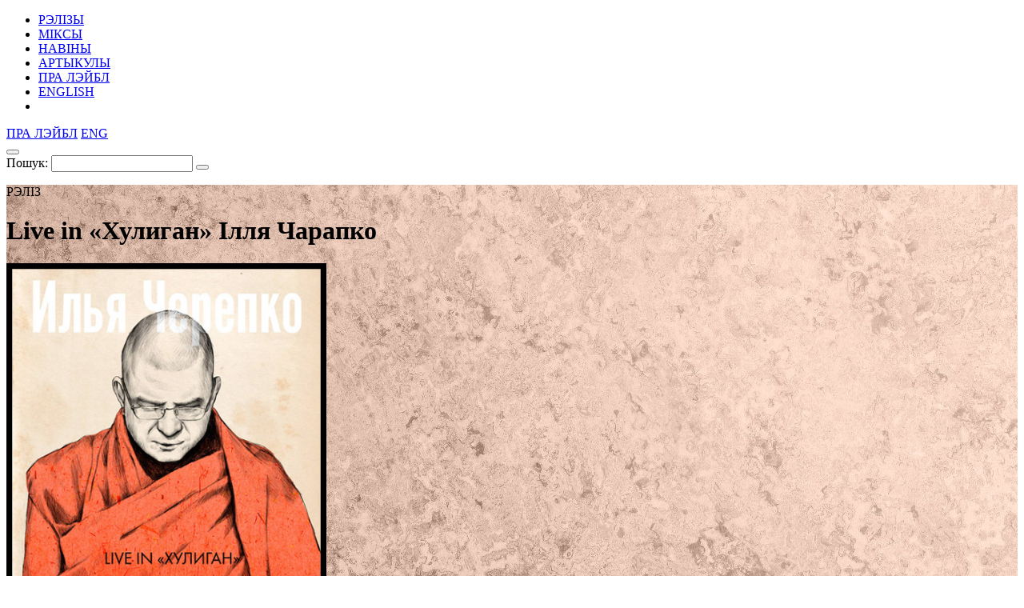

--- FILE ---
content_type: text/html; charset=UTF-8
request_url: https://34mag.net/piarshak/releases/charapko-live
body_size: 10681
content:
<!DOCTYPE html>
<html lang="be">
<head>
    <meta charset="utf-8">
    <meta name="viewport" content="width=device-width, initial-scale=1">

    
<!-- Global site tag (gtag.js) - Google Analytics -->
<script async src="https://www.googletagmanager.com/gtag/js?id=UA-9908305-1"></script>
<script>
    window.dataLayer = window.dataLayer || [];
    function gtag(){dataLayer.push(arguments);}
    gtag('js', new Date());

    gtag('config', 'UA-9908305-1');
</script>

    <script>
        window._io_config = window._io_config || {};
        window._io_config['0.2.0'] = window._io_config['0.2.0'] || [];
        window._io_config['0.2.0'].push({'page_url':'https\x3A\x2F\x2F34mag.net\x2Fpiarshak\x2Freleases\x2Fcharapko\x2Dlive','page_title':'Live\x20in\x20\u00AB\u0425\u0443\u043B\u0438\u0433\u0430\u043D\u00BB','page_type':'article','page_language':'be'});

        (function(d, s, id){
            var js, fjs = d.getElementsByTagName(s)[0];
            if (d.getElementById(id)) {return;}
            js = d.createElement(s); js.id = id; js.async = true;
            js.src = 'https://cdn.onthe.io/io.js/8f9DcFpmmLH5';
            fjs.parentNode.insertBefore(js, fjs);
        }(document, 'script', 'io-cdnjs'));
    </script>

    <meta name="description" content="Пампуй і слухай акустычны сольнік лідара гуртоў «Петля Пристрастия» і «Кассиопея» Іллі Чарапко" />
<meta name="keywords" content="Чарапко-live, Ілля Чарапко, Петля Пристрастия, Кассиопея, 34mag, Хуліган, Пахмельная вечарынка" />
<link rel="icon" type="image/vnd.microsoft.icon" href="/piarshak/favicon.ico" />
<link rel="stylesheet" type="text/css" href="https://fonts.googleapis.com/css?family=PT+Serif:400,400i,700,700i|Roboto+Condensed:400,400i,700,700i&amp;subset=cyrillic" />
<link rel="stylesheet" type="text/css" href="/piarshak/themes/piarshak/css/fonts.css?v=1676303058" />
<link rel="stylesheet" type="text/css" href="/piarshak/themes/piarshak/css/vendor.css?v=1676303058" />
<link rel="stylesheet" type="text/css" href="/piarshak/themes/piarshak/css/main.css?v=1676303058" />
<style type="text/css">
/*<![CDATA[*/
main{background-color: #fee6d8 !important}.post-body,.simple-title{background:none}
/*]]>*/
</style>
<title>Чарапко-live – пампуй акустычны сольнік Іллі Чарапко ад 34mag</title>

    <meta name="twitter:card" content="summary_large_image">
    <meta name="twitter:site" content="@34magnet">
    <meta name="twitter:title" content="Чарапко-live – пампуй акустычны сольнік Іллі Чарапко ад 34mag">
    <meta name="twitter:description" content="Пампуй і слухай акустычны сольнік лідара гуртоў «Петля Пристрастия» і «Кассиопея» Іллі Чарапко">
    <meta name="twitter:image" content="https://34mag.net/piarshak/media/posts/5904aab523efa-charapko.jpg">
    <meta property="og:image" content="https://34mag.net/piarshak/media/posts/5904aab523efa-charapko.jpg">
    <meta property="og:title" content="Чарапко-live – пампуй акустычны сольнік Іллі Чарапко ад 34mag">
    <meta property="og:url" content="https://34mag.net/piarshak/releases/charapko-live">
    <meta property="og:description" content="Пампуй і слухай акустычны сольнік лідара гуртоў «Петля Пристрастия» і «Кассиопея» Іллі Чарапко">

    <script src="https://yastatic.net/pcode/adfox/loader.js" crossorigin="anonymous"></script>

</head>
<body class="inner-page content-bg">

<div id="wrapper">
    <div class="top-wide-b"><!--AdFox START-->
<!--dsail-Minsk-->
<!--Площадка: EAV - 34travel.me - 100%х250 / EAV - 34travel.me - 100%х250 / EAV - 34travel.me - 100%х250-->
<!--Категория: <не задана>-->
<!--Тип баннера: Перетяжка 100%-->
<div id="adfox_158089575623211496"></div>
<script>
    window.Ya.adfoxCode.create({
        ownerId: 239538,
        containerId: 'adfox_158089575623211496',
        params: {
            p1: 'ciuuy',
            p2: 'y'

        }
    });
</script>
</div>    <header>
        <div class="container">
            <div id="menu-toggle-wrapper">
                <div id="menu-toggle-top"></div>
                <div id="menu-toggle"></div>
                <div id="menu-toggle-bottom"></div>
            </div>

            <a href="/piarshak/" class="logo"></a>

            <nav>
    <ul id="yw3">
<li class="active"><a href="/piarshak/releases">РЭЛІЗЫ</a></li>
<li><a href="/piarshak/mixes">МІКСЫ</a></li>
<li><a href="/piarshak/news">НАВІНЫ</a></li>
<li><a href="/piarshak/articles">АРТЫКУЛЫ</a></li>
<li class="hide-desktop"><a href="/piarshak/page/about">ПРА ЛЭЙБЛ</a></li>
<li class="hide-desktop"><a href="/piarshak/releases/en">ENGLISH</a></li>
<li class="hide-desktop"><a class="link-mag" href="/"></a></li>
</ul></nav>

            <div class="right-control">
                <a href="/piarshak/page/about">ПРА ЛЭЙБЛ</a>                                                            <a href="/piarshak/releases/en">ENG</a>
                                    
                <div class="open-player"><a href="/piarshak/site/player" class="open-player-btn"></a></div>

                <div class="search">
                    <button type="button" class="open-search"></button>
                    <form action="/piarshak/search" method="get">
                        <label for="search_text">Пошук:</label>
                        <input type="text" name="text" id="search_text" value="" placeholder="" required>
                        <button type="submit"></button>
                        <span class="close"></span>
                    </form>
                </div>

                <a href="/" class="link-mag"></a>
            </div>
        </div>
    </header>

    <main>
    <div class="top-release" style="background-image: url('/piarshak/media/posts/5904a96310617-Untitled-2.jpg');">
    <div class="container">
        <div class="release-wrap">
            <div class="release-descr">
                <p class="label">РЭЛІЗ</p>
                <h1 data-title-be="Live in «Хулиган»" data-title-ru="" data-title-en="">
                    Live in «Хулиган»                    <span class="artist">Ілля Чарапко</span>
                </h1>
            </div>
                            <div class="album-cover">
                    <img src="/piarshak/media/posts/5904aab523efa-charapko.jpg" alt="" width="400" height="400">
                </div>
                    </div>
    </div>
</div>

    <div class="post-body" data-io-article-url="https://34mag.net/piarshak/releases/charapko-live">
        <div class="container">

                            <ul class="tabs__caption">
                    <li class="active" data-lang="be"><span>ЧЫТАЦЬ ПА-БЕЛАРУСКУ</span><span class="title-mob">BEL</span></li><li data-lang="en"><span>READ IN ENGLISH</span><span class="title-mob">ENG</span></li>                </ul>
                <div class="tabs__content active"><div class="full-width">
<p><strong>Апошні раз ён граў акустыку на публіцы 14 гадоў таму! На гэтых выходных перад нашай «<a href="https://34mag.net/post/hangover-party/" target="_blank">Пахмельнай вечарынкай</a>» у «<a href="https://34mag.net/post/novy-bar-na-kastrychnickajj/" target="_blank">Хулігане</a>» франтмэн гуртоў «<a href=" https://34mag.net/piarshak/post/fobos-dlya-dehmas/" target="_blank">Петля Пристрастия</a>» і «<a href="https://34mag.net/piarshak/post/kryvavy-albom/" target="_blank">Кассиопея</a>» Ілля Чарапко сыграў пранізлівы акустычны сэт. Спецыяльна для цябе мы зрабілі аўдыязапіс гэтай гістарычнай падзеі і выкладаем тут фанаграму цалкам. Нягледзячы на надвор'е, гэта быў вельмі цёплы вечар, з утульнай атмасферай, злёгку панкаўскім гукам і вельмі жывым трапным і нават усхваляваным выкананнем матэрыялу – вечар, калі мы канчаткова здабылі свайго ўласнага Высоцкага.</strong></p>
</div>

<p>&nbsp;</p>

<p><img alt="" class="full-width-img" height="60" src="/piarshak/content/editor_images/2014/cherepko_/charapco_pyarsh.png" width="940" /></p>

<div class="col-2 full-width row">
<div class="col">
<p><img alt="" height="440" src="/piarshak/content/editor_images/2014/cherepko_/cherepko_3.jpg" width="440" /></p>
</div>

<div class="col">
<p><iframe frameborder="no" height="440" scrolling="no" src="https://w.soundcloud.com/player/?url=https%3A//api.soundcloud.com/playlists/319206233&amp;color=ff5500&amp;auto_play=false&amp;hide_related=false&amp;show_comments=true&amp;show_user=true&amp;show_reposts=false" width="100%"></iframe></p>
</div>
</div>

<p>&nbsp;</p>

<p style="text-align:center"><span style="color:#7f8c8d"><em>Photo by Караліна Палякова, Cover by Hanna Kruk</em></span></p>
</div><div class="tabs__content"><div class="full-width">
<p><strong>The last time when he played acoustics in public was 14 years ago! This weekend the frontman of "Petlya Pristrastiya" i and "Cassiopeia" Illia Čarapko played shrill acoustic set at "Chulihan" (a famous trendy bar in Minsk). We made an audio recording of this historic event and spread the soundtrack here especially for you. Despite the weather, it was a very warm evening with a cozy atmosphere, a little of punk sound and a very lively and accurate performing – the evening when we finally found our own <a href="https://en.wikipedia.org/wiki/Vladimir_Vysotsky" target="_blank">Vysotsky</a>.</strong></p>
</div>

<p>&nbsp;</p>

<p><img alt="" class="full-width-img" height="60" src="/piarshak/content/editor_images/2017/pyarsh_eng/cherepko_eng.png" width="940" /></p>

<div class="col-2 full-width row">
<div class="col">
<p><img alt="" height="440" src="/piarshak/content/editor_images/2014/cherepko_/cherepko_3.jpg" width="440" /></p>
</div>

<div class="col">
<p><iframe frameborder="no" height="440" scrolling="no" src="https://w.soundcloud.com/player/?url=https%3A//api.soundcloud.com/playlists/319206233&amp;color=ff5500&amp;auto_play=false&amp;hide_related=false&amp;show_comments=true&amp;show_user=true&amp;show_reposts=false" width="100%"></iframe></p>
</div>
</div>

<p>&nbsp;</p>
</div>
            
    <a href="/piarshak/download/33" class="download">
        <span>DOWNLOAD <small>110 МБ</small></span>
    </a>

<div class="share-bottom">
    <div class="label">
        <p>ПАДЗЯЛІЦЦА:</p>
    </div>
    <div class="share-box">
        <div class="social-likes social-likes_notext" data-url="https://34mag.net/piarshak/releases/charapko-live" data-title="Live in «Хулиган»">
            <div class="facebook" title="Падзяліцца ссылкай у Фейсбуку"></div>
            <div class="twitter" title="Падзяліцца ссылкай у Твітніцы"></div>
            <div class="vkontakte" title="Падзяліцца ссылкай у ВКантакце"></div>
        </div>
    </div>
    <div class="meta">
        <p class="views">81329</p>
            </div>
</div>
        </div>
    </div>

    <div class="release-box">
    <div class="release-list">
        <div class="release">
    <a href="https://34mag.net/piarshak/releases/ipskazochnoebali">
                    <div class="img-wrap">
                <img src="/piarshak/media/posts/5904e0c2cf734-440ls-cover.jpg" alt="ИП#СКАЗОЧНОЕБАЛИ" width="400" height="400">
            </div>
                <div class="release-meta">
            <p>АЛЬБОМ <time datetime="2017-01-27T12:00:00+03:00">27.01.2017</time></p>
            <p class="views">90131</p>
        </div>
        <div class="release-descr">
            <h3><span>ИП#СКАЗОЧНОЕБАЛИ</span></h3>
            <p class="artist">Ландыш $ Сахара</p>
        </div>
    </a>
</div>
<div class="release">
    <a href="https://34mag.net/piarshak/releases/illa-falazynski-navobmacak">
                    <div class="img-wrap">
                <img src="/piarshak/media/posts/5d8a2d017cb49-440-illa.jpg" alt="«Navobmacak»" width="400" height="400">
            </div>
                <div class="release-meta">
            <p>Альбом <time datetime="2019-09-24T17:55:00+03:00">24.09.2019</time></p>
            <p class="views">65168</p>
        </div>
        <div class="release-descr">
            <h3><span>«Navobmacak»</span></h3>
            <p class="artist">Illa Falažynski </p>
        </div>
    </a>
</div>
<div class="release">
    <a href="https://34mag.net/piarshak/releases/daybreak">
                    <div class="img-wrap">
                <img src="/piarshak/media/posts/590986e9505ef-400cover.jpg" alt="Daybreak" width="400" height="400">
            </div>
                <div class="release-meta">
            <p>АЛЬБОМ <time datetime="2017-05-03T12:00:00+03:00">3.05.2017</time></p>
            <p class="views">88670</p>
        </div>
        <div class="release-descr">
            <h3><span>Daybreak</span></h3>
            <p class="artist">CherryVata</p>
        </div>
    </a>
</div>
<div class="release">
    <a href="https://34mag.net/piarshak/releases/michael-dailida-devochka-s-ottochennymi-konchikami">
                    <div class="img-wrap">
                <img src="/piarshak/media/posts/5e44f70c137cf-400dd.jpg" alt="«Девочка с отточенными кончиками»" width="400" height="400">
            </div>
                <div class="release-meta">
            <p>Альбом <time datetime="2020-02-13T12:05:00+03:00">13.02.2020</time></p>
            <p class="views">63856</p>
        </div>
        <div class="release-descr">
            <h3><span>«Девочка с отточенными кончиками»</span></h3>
            <p class="artist">Michael Dailida</p>
        </div>
    </a>
</div>
    </div>
</div>

    <div class="b-comment__wrap">
    <div class="b-comment">
        <h2>КАМЕНТАРЫ (24)</h2>
        <div class="b-comment__list" id="comments" data-rate-url="/piarshak/releases/rate">
            <div class="b-comment__simple">
    <div class="b-comment__sub b-comment__sub__0">
                    <div class="b-comment__avatar anonymous">
                <img class="avatar" alt="фобас" src="/piarshak/themes/piarshak/i/comments/comment_icon.png">
            </div>
        
        <div>
            <div class="b-comment__info">
                <strong>
                                            фобас                </strong> | 29.01.2014 11:43            </div>
            <div class="b-comment__text">
                <p>Не магу спампаваць. Пасьля 8 адсоткаў абрываецца</p>
            </div>
                        <div class="b-comment__rating" data-parent-id="781">
                <div class="b-comment__rating__block">
                    <a href="#" class="b-comment__rate plus "></a>
<span class="b-comment__rating__number">56</span>
<a href="#" class="b-comment__rate minus "></a>
<span class="b-comment__rating__number">49</span>
<span class="b-comment__rating__all">
                <span class="b-comment__rating__positive">+7</span>
    </span>                </div>
                <!--<a href="#comment" class="b-comment__reply">Адказаць</a>-->
            </div>
        </div>
    </div>
</div>
<div class="b-comment__simple">
    <div class="b-comment__sub b-comment__sub__1">
                    <div class="b-comment__avatar anonymous">
                <img class="avatar" alt="Лелик" src="/piarshak/themes/piarshak/i/comments/comment_icon.png">
            </div>
        
        <div>
            <div class="b-comment__info">
                <strong>
                                            Лелик                </strong> | 29.01.2014 12:09            </div>
            <div class="b-comment__text">
                <p>У меня все скачалось.</p>
            </div>
                        <div class="b-comment__rating" data-parent-id="783">
                <div class="b-comment__rating__block">
                    <a href="#" class="b-comment__rate plus "></a>
<span class="b-comment__rating__number">50</span>
<a href="#" class="b-comment__rate minus "></a>
<span class="b-comment__rating__number">46</span>
<span class="b-comment__rating__all">
                <span class="b-comment__rating__positive">+4</span>
    </span>                </div>
                <!--<a href="#comment" class="b-comment__reply">Адказаць</a>-->
            </div>
        </div>
    </div>
</div>
<div class="b-comment__simple">
    <div class="b-comment__sub b-comment__sub__0">
                    <div class="b-comment__avatar anonymous">
                <img class="avatar" alt="trickser" src="/piarshak/themes/piarshak/i/comments/comment_icon.png">
            </div>
        
        <div>
            <div class="b-comment__info">
                <strong>
                                            trickser                </strong> | 29.01.2014 11:58            </div>
            <div class="b-comment__text">
                <p>Дзякуй!</p>
            </div>
                        <div class="b-comment__rating" data-parent-id="782">
                <div class="b-comment__rating__block">
                    <a href="#" class="b-comment__rate plus "></a>
<span class="b-comment__rating__number">51</span>
<a href="#" class="b-comment__rate minus "></a>
<span class="b-comment__rating__number">61</span>
<span class="b-comment__rating__all">
                <span class="b-comment__rating__negative">-10</span>
    </span>                </div>
                <!--<a href="#comment" class="b-comment__reply">Адказаць</a>-->
            </div>
        </div>
    </div>
</div>
<div class="b-comment__simple">
    <div class="b-comment__sub b-comment__sub__0">
                    <div class="b-comment__avatar anonymous">
                <img class="avatar" alt="Оля" src="/piarshak/themes/piarshak/i/comments/comment_icon.png">
            </div>
        
        <div>
            <div class="b-comment__info">
                <strong>
                                            Оля                </strong> | 29.01.2014 12:19            </div>
            <div class="b-comment__text">
                <p>Не все попали - надо еще!</p>
            </div>
                        <div class="b-comment__rating" data-parent-id="784">
                <div class="b-comment__rating__block">
                    <a href="#" class="b-comment__rate plus "></a>
<span class="b-comment__rating__number">65</span>
<a href="#" class="b-comment__rate minus "></a>
<span class="b-comment__rating__number">53</span>
<span class="b-comment__rating__all">
                <span class="b-comment__rating__positive">+12</span>
    </span>                </div>
                <!--<a href="#comment" class="b-comment__reply">Адказаць</a>-->
            </div>
        </div>
    </div>
</div>
<div class="b-comment__simple">
    <div class="b-comment__sub b-comment__sub__0">
                    <div class="b-comment__avatar">
                <a href="https://www.facebook.com/buddhasense" target="_blank">
                    <img class="avatar" alt="Шива Бой" src="https://graph.facebook.com/100000995119527/picture?width=150&amp;height=150" style="width: 65px; height: 65px;">
                </a>
            </div>
        
        <div>
            <div class="b-comment__info">
                <strong>
                                            <a href="https://www.facebook.com/buddhasense" target="_blank">
                            Шива Бой                        </a>
                                    </strong> | 29.01.2014 12:44            </div>
            <div class="b-comment__text">
                <p>Жаль что не попал! Панк жив!</p>
            </div>
                        <div class="b-comment__rating" data-parent-id="785">
                <div class="b-comment__rating__block">
                    <a href="#" class="b-comment__rate plus "></a>
<span class="b-comment__rating__number">54</span>
<a href="#" class="b-comment__rate minus "></a>
<span class="b-comment__rating__number">59</span>
<span class="b-comment__rating__all">
                <span class="b-comment__rating__negative">-5</span>
    </span>                </div>
                <!--<a href="#comment" class="b-comment__reply">Адказаць</a>-->
            </div>
        </div>
    </div>
</div>
<div class="b-comment__simple">
    <div class="b-comment__sub b-comment__sub__0">
                    <div class="b-comment__avatar">
                <a href="https://vk.com/za0zed" target="_blank">
                    <img class="avatar" alt="Сяргей Кавалёў" src="https://pp.userapi.com/c618116/v618116066/176c/W8Wjg9FjM7o.jpg" style="width: 65px; height: 65px;">
                </a>
            </div>
        
        <div>
            <div class="b-comment__info">
                <strong>
                                            <a href="https://vk.com/za0zed" target="_blank">
                            Сяргей Кавалёў                        </a>
                                    </strong> | 29.01.2014 13:05            </div>
            <div class="b-comment__text">
                <p>гэта настолькі ахуенна, шо ў мяне няма словаў</p>
            </div>
                        <div class="b-comment__rating" data-parent-id="786">
                <div class="b-comment__rating__block">
                    <a href="#" class="b-comment__rate plus "></a>
<span class="b-comment__rating__number">54</span>
<a href="#" class="b-comment__rate minus "></a>
<span class="b-comment__rating__number">46</span>
<span class="b-comment__rating__all">
                <span class="b-comment__rating__positive">+8</span>
    </span>                </div>
                <!--<a href="#comment" class="b-comment__reply">Адказаць</a>-->
            </div>
        </div>
    </div>
</div>
<div class="b-comment__simple">
    <div class="b-comment__sub b-comment__sub__0">
                    <div class="b-comment__avatar anonymous">
                <img class="avatar" alt="Aiste" src="/piarshak/themes/piarshak/i/comments/comment_icon.png">
            </div>
        
        <div>
            <div class="b-comment__info">
                <strong>
                                            Aiste                </strong> | 29.01.2014 13:07            </div>
            <div class="b-comment__text">
                <p>Он прекрасен! День удался ))</p>
            </div>
                        <div class="b-comment__rating" data-parent-id="787">
                <div class="b-comment__rating__block">
                    <a href="#" class="b-comment__rate plus "></a>
<span class="b-comment__rating__number">54</span>
<a href="#" class="b-comment__rate minus "></a>
<span class="b-comment__rating__number">44</span>
<span class="b-comment__rating__all">
                <span class="b-comment__rating__positive">+10</span>
    </span>                </div>
                <!--<a href="#comment" class="b-comment__reply">Адказаць</a>-->
            </div>
        </div>
    </div>
</div>
<div class="b-comment__simple">
    <div class="b-comment__sub b-comment__sub__0">
                    <div class="b-comment__avatar">
                <a href="https://www.facebook.com/arsenikhachaturan" target="_blank">
                    <img class="avatar" alt="Arseni Khachaturan" src="https://graph.facebook.com/100003181684979/picture?width=150&amp;height=150" style="width: 65px; height: 65px;">
                </a>
            </div>
        
        <div>
            <div class="b-comment__info">
                <strong>
                                            <a href="https://www.facebook.com/arsenikhachaturan" target="_blank">
                            Arseni Khachaturan                        </a>
                                    </strong> | 29.01.2014 17:34            </div>
            <div class="b-comment__text">
                <p>34, вы лучшие!</p>
            </div>
                        <div class="b-comment__rating" data-parent-id="788">
                <div class="b-comment__rating__block">
                    <a href="#" class="b-comment__rate plus "></a>
<span class="b-comment__rating__number">52</span>
<a href="#" class="b-comment__rate minus "></a>
<span class="b-comment__rating__number">39</span>
<span class="b-comment__rating__all">
                <span class="b-comment__rating__positive">+13</span>
    </span>                </div>
                <!--<a href="#comment" class="b-comment__reply">Адказаць</a>-->
            </div>
        </div>
    </div>
</div>
<div class="b-comment__simple">
    <div class="b-comment__sub b-comment__sub__0">
                    <div class="b-comment__avatar">
                <a href="https://www.facebook.com/anatoly.makarevich" target="_blank">
                    <img class="avatar" alt="Anatoly Makarevich" src="https://graph.facebook.com/1307313114/picture?width=150&amp;height=150" style="width: 65px; height: 65px;">
                </a>
            </div>
        
        <div>
            <div class="b-comment__info">
                <strong>
                                            <a href="https://www.facebook.com/anatoly.makarevich" target="_blank">
                            Anatoly Makarevich                        </a>
                                    </strong> | 29.01.2014 17:58            </div>
            <div class="b-comment__text">
                <p>Чингачкук офигенен!</p>
            </div>
                        <div class="b-comment__rating" data-parent-id="789">
                <div class="b-comment__rating__block">
                    <a href="#" class="b-comment__rate plus "></a>
<span class="b-comment__rating__number">43</span>
<a href="#" class="b-comment__rate minus "></a>
<span class="b-comment__rating__number">46</span>
<span class="b-comment__rating__all">
                <span class="b-comment__rating__negative">-3</span>
    </span>                </div>
                <!--<a href="#comment" class="b-comment__reply">Адказаць</a>-->
            </div>
        </div>
    </div>
</div>
<div class="b-comment__simple">
    <div class="b-comment__sub b-comment__sub__0">
                    <div class="b-comment__avatar anonymous">
                <img class="avatar" alt="майя" src="/piarshak/themes/piarshak/i/comments/comment_icon.png">
            </div>
        
        <div>
            <div class="b-comment__info">
                <strong>
                                            майя                </strong> | 29.01.2014 21:12            </div>
            <div class="b-comment__text">
                <p>ааа, слушаем, и прям так здорово-здорово, как на старых демках, пробирает до костей. Илья, хотим больше тебя такого, ааа, рвущего на части, настоящего, не прикрытым &quot;качественным&quot;, причесанным звуком.</p>
            </div>
                        <div class="b-comment__rating" data-parent-id="790">
                <div class="b-comment__rating__block">
                    <a href="#" class="b-comment__rate plus "></a>
<span class="b-comment__rating__number">58</span>
<a href="#" class="b-comment__rate minus "></a>
<span class="b-comment__rating__number">51</span>
<span class="b-comment__rating__all">
                <span class="b-comment__rating__positive">+7</span>
    </span>                </div>
                <!--<a href="#comment" class="b-comment__reply">Адказаць</a>-->
            </div>
        </div>
    </div>
</div>
<div class="b-comment__simple">
    <div class="b-comment__sub b-comment__sub__0">
                    <div class="b-comment__avatar">
                <a href="https://www.facebook.com/TuiKiken" target="_blank">
                    <img class="avatar" alt="Валентин Шевко" src="https://graph.facebook.com/100000591483513/picture?width=150&amp;height=150" style="width: 65px; height: 65px;">
                </a>
            </div>
        
        <div>
            <div class="b-comment__info">
                <strong>
                                            <a href="https://www.facebook.com/TuiKiken" target="_blank">
                            Валентин Шевко                        </a>
                                    </strong> | 29.01.2014 21:38            </div>
            <div class="b-comment__text">
                <p>Как же?! Как же я умудрился это пропустить?..</p>
            </div>
                        <div class="b-comment__rating" data-parent-id="791">
                <div class="b-comment__rating__block">
                    <a href="#" class="b-comment__rate plus "></a>
<span class="b-comment__rating__number">60</span>
<a href="#" class="b-comment__rate minus "></a>
<span class="b-comment__rating__number">48</span>
<span class="b-comment__rating__all">
                <span class="b-comment__rating__positive">+12</span>
    </span>                </div>
                <!--<a href="#comment" class="b-comment__reply">Адказаць</a>-->
            </div>
        </div>
    </div>
</div>
<div class="b-comment__simple">
    <div class="b-comment__sub b-comment__sub__1">
                    <div class="b-comment__avatar anonymous">
                <img class="avatar" alt="зло" src="/piarshak/themes/piarshak/i/comments/comment_icon.png">
            </div>
        
        <div>
            <div class="b-comment__info">
                <strong>
                                            зло                </strong> | 30.01.2014 07:20            </div>
            <div class="b-comment__text">
                <p>Здесь вряд ли тебе ответят</p>
            </div>
                        <div class="b-comment__rating" data-parent-id="792">
                <div class="b-comment__rating__block">
                    <a href="#" class="b-comment__rate plus "></a>
<span class="b-comment__rating__number">56</span>
<a href="#" class="b-comment__rate minus "></a>
<span class="b-comment__rating__number">52</span>
<span class="b-comment__rating__all">
                <span class="b-comment__rating__positive">+4</span>
    </span>                </div>
                <!--<a href="#comment" class="b-comment__reply">Адказаць</a>-->
            </div>
        </div>
    </div>
</div>
<div class="b-comment__simple">
    <div class="b-comment__sub b-comment__sub__2">
                    <div class="b-comment__avatar">
                <a href="https://www.facebook.com/TuiKiken" target="_blank">
                    <img class="avatar" alt="Валентин Шевко" src="https://graph.facebook.com/100000591483513/picture?width=150&amp;height=150" style="width: 65px; height: 65px;">
                </a>
            </div>
        
        <div>
            <div class="b-comment__info">
                <strong>
                                            <a href="https://www.facebook.com/TuiKiken" target="_blank">
                            Валентин Шевко                        </a>
                                    </strong> | 30.01.2014 08:28            </div>
            <div class="b-comment__text">
                <p>Есть такое понятие, как &quot;риторический вопрос&quot;. Это он и есть.</p>
            </div>
                        <div class="b-comment__rating" data-parent-id="794">
                <div class="b-comment__rating__block">
                    <a href="#" class="b-comment__rate plus "></a>
<span class="b-comment__rating__number">45</span>
<a href="#" class="b-comment__rate minus "></a>
<span class="b-comment__rating__number">46</span>
<span class="b-comment__rating__all">
                <span class="b-comment__rating__negative">-1</span>
    </span>                </div>
                <!--<a href="#comment" class="b-comment__reply">Адказаць</a>-->
            </div>
        </div>
    </div>
</div>
<div class="b-comment__simple">
    <div class="b-comment__sub b-comment__sub__0">
                    <div class="b-comment__avatar anonymous">
                <img class="avatar" alt="masha rasputina" src="/piarshak/themes/piarshak/i/comments/comment_icon.png">
            </div>
        
        <div>
            <div class="b-comment__info">
                <strong>
                                            masha rasputina                </strong> | 30.01.2014 07:48            </div>
            <div class="b-comment__text">
                <p>Обложка волшебная!</p>
            </div>
                        <div class="b-comment__rating" data-parent-id="793">
                <div class="b-comment__rating__block">
                    <a href="#" class="b-comment__rate plus "></a>
<span class="b-comment__rating__number">58</span>
<a href="#" class="b-comment__rate minus "></a>
<span class="b-comment__rating__number">46</span>
<span class="b-comment__rating__all">
                <span class="b-comment__rating__positive">+12</span>
    </span>                </div>
                <!--<a href="#comment" class="b-comment__reply">Адказаць</a>-->
            </div>
        </div>
    </div>
</div>
<div class="b-comment__simple">
    <div class="b-comment__sub b-comment__sub__0">
                    <div class="b-comment__avatar">
                <a href="https://twitter.com/verachalera" target="_blank">
                    <img class="avatar" alt="verachalera" src="//pbs.twimg.com/profile_images/415383134067101696/31QWDwW3_normal.jpeg" style="width: 65px; height: 65px;">
                </a>
            </div>
        
        <div>
            <div class="b-comment__info">
                <strong>
                                            <a href="https://twitter.com/verachalera" target="_blank">
                            verachalera                        </a>
                                    </strong> | 30.01.2014 16:54            </div>
            <div class="b-comment__text">
                <p>О, это волшебно.</p>
            </div>
                        <div class="b-comment__rating" data-parent-id="795">
                <div class="b-comment__rating__block">
                    <a href="#" class="b-comment__rate plus "></a>
<span class="b-comment__rating__number">53</span>
<a href="#" class="b-comment__rate minus "></a>
<span class="b-comment__rating__number">40</span>
<span class="b-comment__rating__all">
                <span class="b-comment__rating__positive">+13</span>
    </span>                </div>
                <!--<a href="#comment" class="b-comment__reply">Адказаць</a>-->
            </div>
        </div>
    </div>
</div>
<div class="b-comment__simple">
    <div class="b-comment__sub b-comment__sub__0">
                    <div class="b-comment__avatar anonymous">
                <img class="avatar" alt="Илья" src="/piarshak/themes/piarshak/i/comments/comment_icon.png">
            </div>
        
        <div>
            <div class="b-comment__info">
                <strong>
                                            Илья                </strong> | 30.01.2014 18:44            </div>
            <div class="b-comment__text">
                <p>Об одном сожалею, что там не был... Супер новость! Новинка от гения! =))</p>
            </div>
                        <div class="b-comment__rating" data-parent-id="796">
                <div class="b-comment__rating__block">
                    <a href="#" class="b-comment__rate plus "></a>
<span class="b-comment__rating__number">53</span>
<a href="#" class="b-comment__rate minus "></a>
<span class="b-comment__rating__number">52</span>
<span class="b-comment__rating__all">
                <span class="b-comment__rating__positive">+1</span>
    </span>                </div>
                <!--<a href="#comment" class="b-comment__reply">Адказаць</a>-->
            </div>
        </div>
    </div>
</div>
<div class="b-comment__simple">
    <div class="b-comment__sub b-comment__sub__0">
                    <div class="b-comment__avatar anonymous">
                <img class="avatar" alt="спидометр" src="/piarshak/themes/piarshak/i/comments/comment_icon.png">
            </div>
        
        <div>
            <div class="b-comment__info">
                <strong>
                                            спидометр                </strong> | 31.01.2014 04:39            </div>
            <div class="b-comment__text">
                <p>да уж, особенно песенки скрасил женский бэк...</p>
            </div>
                        <div class="b-comment__rating" data-parent-id="797">
                <div class="b-comment__rating__block">
                    <a href="#" class="b-comment__rate plus "></a>
<span class="b-comment__rating__number">64</span>
<a href="#" class="b-comment__rate minus "></a>
<span class="b-comment__rating__number">37</span>
<span class="b-comment__rating__all">
                <span class="b-comment__rating__positive">+27</span>
    </span>                </div>
                <!--<a href="#comment" class="b-comment__reply">Адказаць</a>-->
            </div>
        </div>
    </div>
</div>
<div class="b-comment__simple">
    <div class="b-comment__sub b-comment__sub__1">
                    <div class="b-comment__avatar anonymous">
                <img class="avatar" alt="Валентин" src="/piarshak/themes/piarshak/i/comments/comment_icon.png">
            </div>
        
        <div>
            <div class="b-comment__info">
                <strong>
                                            Валентин                </strong> | 31.01.2014 14:07            </div>
            <div class="b-comment__text">
                <p>очень скрасил.</p>
            </div>
                        <div class="b-comment__rating" data-parent-id="798">
                <div class="b-comment__rating__block">
                    <a href="#" class="b-comment__rate plus "></a>
<span class="b-comment__rating__number">61</span>
<a href="#" class="b-comment__rate minus "></a>
<span class="b-comment__rating__number">50</span>
<span class="b-comment__rating__all">
                <span class="b-comment__rating__positive">+11</span>
    </span>                </div>
                <!--<a href="#comment" class="b-comment__reply">Адказаць</a>-->
            </div>
        </div>
    </div>
</div>
<div class="b-comment__simple">
    <div class="b-comment__sub b-comment__sub__2">
                    <div class="b-comment__avatar">
                <a href="https://www.facebook.com/pavel.luchko" target="_blank">
                    <img class="avatar" alt="Pavel  Luchko" src="https://graph.facebook.com/100006748471022/picture?width=150&amp;height=150" style="width: 65px; height: 65px;">
                </a>
            </div>
        
        <div>
            <div class="b-comment__info">
                <strong>
                                            <a href="https://www.facebook.com/pavel.luchko" target="_blank">
                            Pavel  Luchko                        </a>
                                    </strong> | 5.02.2014 18:13            </div>
            <div class="b-comment__text">
                <p>Ну, вiскi гэтыя пад Всем доволен ... Буэээ. А наогул выдатна, трэба яшчэ!</p>
            </div>
                        <div class="b-comment__rating" data-parent-id="800">
                <div class="b-comment__rating__block">
                    <a href="#" class="b-comment__rate plus "></a>
<span class="b-comment__rating__number">45</span>
<a href="#" class="b-comment__rate minus "></a>
<span class="b-comment__rating__number">43</span>
<span class="b-comment__rating__all">
                <span class="b-comment__rating__positive">+2</span>
    </span>                </div>
                <!--<a href="#comment" class="b-comment__reply">Адказаць</a>-->
            </div>
        </div>
    </div>
</div>
<div class="b-comment__simple">
    <div class="b-comment__sub b-comment__sub__0">
                    <div class="b-comment__avatar anonymous">
                <img class="avatar" alt="шариков" src="/piarshak/themes/piarshak/i/comments/comment_icon.png">
            </div>
        
        <div>
            <div class="b-comment__info">
                <strong>
                                            шариков                </strong> | 31.01.2014 14:29            </div>
            <div class="b-comment__text">
                <p>Сука, он уже второй раз пиздит мои идеи. Сначала мечи-стаканы БГ перепел, а теперь Все как у людей. Черепко ты попадешь в Ад</p>
            </div>
                        <div class="b-comment__rating" data-parent-id="799">
                <div class="b-comment__rating__block">
                    <a href="#" class="b-comment__rate plus "></a>
<span class="b-comment__rating__number">46</span>
<a href="#" class="b-comment__rate minus "></a>
<span class="b-comment__rating__number">61</span>
<span class="b-comment__rating__all">
                <span class="b-comment__rating__negative">-15</span>
    </span>                </div>
                <!--<a href="#comment" class="b-comment__reply">Адказаць</a>-->
            </div>
        </div>
    </div>
</div>
<div class="b-comment__simple">
    <div class="b-comment__sub b-comment__sub__0">
                    <div class="b-comment__avatar">
                <a href="https://www.facebook.com/Vika.Pol" target="_blank">
                    <img class="avatar" alt="Victoria Polyak" src="https://graph.facebook.com/1780705314/picture?width=150&amp;height=150" style="width: 65px; height: 65px;">
                </a>
            </div>
        
        <div>
            <div class="b-comment__info">
                <strong>
                                            <a href="https://www.facebook.com/Vika.Pol" target="_blank">
                            Victoria Polyak                        </a>
                                    </strong> | 10.02.2014 13:11            </div>
            <div class="b-comment__text">
                <p>Валерий, отдай ты уже ему куртку! 50 раз царапину прослушала, а человек всё без куртки, что ж такое то..<br />
</p>
            </div>
                        <div class="b-comment__rating" data-parent-id="801">
                <div class="b-comment__rating__block">
                    <a href="#" class="b-comment__rate plus "></a>
<span class="b-comment__rating__number">45</span>
<a href="#" class="b-comment__rate minus "></a>
<span class="b-comment__rating__number">46</span>
<span class="b-comment__rating__all">
                <span class="b-comment__rating__negative">-1</span>
    </span>                </div>
                <!--<a href="#comment" class="b-comment__reply">Адказаць</a>-->
            </div>
        </div>
    </div>
</div>
<div class="b-comment__simple">
    <div class="b-comment__sub b-comment__sub__0">
                    <div class="b-comment__avatar anonymous">
                <img class="avatar" alt="ivan" src="/piarshak/themes/piarshak/i/comments/comment_icon.png">
            </div>
        
        <div>
            <div class="b-comment__info">
                <strong>
                                            ivan                </strong> | 6.05.2017 10:27            </div>
            <div class="b-comment__text">
                <p>что-то с кодировкой или у меня одного так?<br />
¦Ж¦¬¦¬TП ¦з¦-TА¦-¦¬¦¦¦- - Live in Tл¦еTГ¦¬¦¬¦¦¦-¦-T¬ (2014)</p>
            </div>
                        <div class="b-comment__rating" data-parent-id="983">
                <div class="b-comment__rating__block">
                    <a href="#" class="b-comment__rate plus "></a>
<span class="b-comment__rating__number">0</span>
<a href="#" class="b-comment__rate minus "></a>
<span class="b-comment__rating__number">0</span>
<span class="b-comment__rating__all">
        </span>                </div>
                <!--<a href="#comment" class="b-comment__reply">Адказаць</a>-->
            </div>
        </div>
    </div>
</div>
<div class="b-comment__simple">
    <div class="b-comment__sub b-comment__sub__0">
                    <div class="b-comment__avatar anonymous">
                <img class="avatar" alt="survival games" src="/piarshak/themes/piarshak/i/comments/comment_icon.png">
            </div>
        
        <div>
            <div class="b-comment__info">
                <strong>
                                            survival games                </strong> | 29.12.2017 11:08            </div>
            <div class="b-comment__text">
                <p>Флэш-плеер старинный. Невозможно послушать все песни подряд - нужно тыкать каждый раз, но можно и намиксовать, включив несколько песен одновременно.</p>
            </div>
                        <div class="b-comment__rating" data-parent-id="1185">
                <div class="b-comment__rating__block">
                    <a href="#" class="b-comment__rate plus "></a>
<span class="b-comment__rating__number">0</span>
<a href="#" class="b-comment__rate minus "></a>
<span class="b-comment__rating__number">0</span>
<span class="b-comment__rating__all">
        </span>                </div>
                <!--<a href="#comment" class="b-comment__reply">Адказаць</a>-->
            </div>
        </div>
    </div>
</div>
<div class="b-comment__simple">
    <div class="b-comment__sub b-comment__sub__0">
                    <div class="b-comment__avatar anonymous">
                <img class="avatar" alt="minion rush" src="/piarshak/themes/piarshak/i/comments/comment_icon.png">
            </div>
        
        <div>
            <div class="b-comment__info">
                <strong>
                                            minion rush                </strong> | 13.07.2018 11:34            </div>
            <div class="b-comment__text">
                <p>Well, this is my first visit to your blog! Your blog provided us valuable information .You have done a marvelous job<br />
- &lt;a href=&quot;http://minionrush.online/&quot; &gt;minion rush&lt;/a&gt; <br />
</p>
            </div>
                        <div class="b-comment__rating" data-parent-id="1632">
                <div class="b-comment__rating__block">
                    <a href="#" class="b-comment__rate plus "></a>
<span class="b-comment__rating__number">0</span>
<a href="#" class="b-comment__rate minus "></a>
<span class="b-comment__rating__number">0</span>
<span class="b-comment__rating__all">
        </span>                </div>
                <!--<a href="#comment" class="b-comment__reply">Адказаць</a>-->
            </div>
        </div>
    </div>
</div>
        </div>
                    <div class="flash-error">
                            </div>
                    </div>
</div>

        <div class="articles-wrap" id="articles_block">
        <div class="container">
            <div class="row post-list">
                <div class="post-small post">
    <a href="https://34mag.net/piarshak/post/muzychnyya-vyniki-2025">
        <div class="img-wrap">
                            <img src="/piarshak/media/posts/694c2be20240d-600.jpg" alt="Музычныя вынікі 2025-га" width="400" height="400">
                    </div>
        <div class="post-meta-box">
                        <div class="meta">
                <p class="views">3735</p>
                            </div>
        </div>
        <div class="post-descr">
            <h3><span>Музычныя вынікі 2025-га</span></h3>
            <p>Пераслухаем разам.</p>
        </div>
    </a>
</div>
<div class="post-small post">
    <a href="https://34mag.net/piarshak/post/piatlia-aloha">
        <div class="img-wrap">
                            <img src="/piarshak/media/posts/6922e8e235a45-600.jpg" alt="Квантавы скачок: фотарэпорт з канцэрта апошняга туру «Пятлі прыхільнасці»" width="400" height="400">
                    </div>
        <div class="post-meta-box">
            <p class="category">Рэпорты</p>            <div class="meta">
                <p class="views">7168</p>
                            </div>
        </div>
        <div class="post-descr">
            <h3><span>Квантавы скачок: фотарэпорт з канцэрта апошняга туру «Пятлі прыхільнасці»</span></h3>
            <p>Johnny Cosmic адзняў гістарычную падзею ў Варшаве.</p>
        </div>
    </a>
</div>
<div class="post-small post">
    <a href="https://34mag.net/piarshak/post/yan-papkou">
        <div class="img-wrap">
                            <img src="/piarshak/media/posts/68d12f3223c42-600.jpg" alt="Ян Папкоў: «На любую музыку ёсць слухач, трэба проста да яго дакрануцца»" width="400" height="400">
                    </div>
        <div class="post-meta-box">
                        <div class="meta">
                <p class="views">7422</p>
                            </div>
        </div>
        <div class="post-descr">
            <h3><span>Ян Папкоў: «На любую музыку ёсць слухач, трэба проста да яго дакрануцца»</span></h3>
            <p>Пра сакрэты папулярнасці, Varušniak, шчырасць і прамоўтарскую чуйку.</p>
        </div>
    </a>
</div>
<div class="post-small post">
    <a href="https://34mag.net/piarshak/post/syndrom-samazvanca-mahajba">
        <div class="img-wrap">
                            <img src="/piarshak/media/posts/6864116f7f410-600.jpg" alt="Мікс народных спеваў і псіхадэлу: у Syndrom Samazvanca – новы альбом" width="400" height="400">
                    </div>
        <div class="post-meta-box">
            <p class="category">Свежыя рэлізы</p>            <div class="meta">
                <p class="views">12888</p>
                            </div>
        </div>
        <div class="post-descr">
            <h3><span>Мікс народных спеваў і псіхадэлу: у Syndrom Samazvanca – новы альбом</span></h3>
            <p>Савецкія сінты, міфічны Талачын і girl power гімн.</p>
        </div>
    </a>
</div>
<div class="post-small post">
    <a href="https://34mag.net/piarshak/post/polyn-ostanovka">
        <div class="img-wrap">
                            <img src="/piarshak/media/posts/67c99d561c290-600.png" alt="Прэм’ера кліпа: музыкі Polyn узіраюцца ў будучыню з плошчы Перамогі і каляднага кірмашу" width="400" height="400">
                    </div>
        <div class="post-meta-box">
            <p class="category">Свежыя рэлізы</p>            <div class="meta">
                <p class="views">18137</p>
                            </div>
        </div>
        <div class="post-descr">
            <h3><span>Прэм’ера кліпа: музыкі Polyn узіраюцца ў будучыню з плошчы Перамогі і каляднага кірмашу</span></h3>
            <p>«Можа, і не будзе аднаго на ўсіх апакаліпсісу».</p>
        </div>
    </a>
</div>
<div class="post-small post">
    <a href="https://34mag.net/piarshak/post/belarusian-gigs-2025">
        <div class="img-wrap">
                            <img src="/piarshak/media/posts/67b30e921bed0-600.jpg" alt="Дзе паслухаць жывую беларускую музыку ў 2025 годзе? (абнаўляецца)" width="400" height="400">
                    </div>
        <div class="post-meta-box">
                        <div class="meta">
                <p class="views">20273</p>
                            </div>
        </div>
        <div class="post-descr">
            <h3><span>Дзе паслухаць жывую беларускую музыку ў 2025 годзе? (абнаўляецца)</span></h3>
            <p>Па ўсім свеце.</p>
        </div>
    </a>
</div>
<div class="post-small post">
    <a href="https://34mag.net/piarshak/post/muzychnyya-vyniki-2024">
        <div class="img-wrap">
                            <img src="/piarshak/media/posts/6773d25577d90-600.jpg" alt="Беларускія музычныя вынікі 2024 года" width="400" height="400">
                    </div>
        <div class="post-meta-box">
                        <div class="meta">
                <p class="views">18324</p>
                            </div>
        </div>
        <div class="post-descr">
            <h3><span>Беларускія музычныя вынікі 2024 года</span></h3>
            <p>Новыя імёны, сусветныя поспехі і найлепшыя сёлетнія рэлізы.</p>
        </div>
    </a>
</div>
<div class="post-small post">
    <a href="https://34mag.net/piarshak/post/ad-saluta-da-svitannia">
        <div class="img-wrap">
                            <img src="/piarshak/media/posts/673222a8ec197-600.jpg" alt="Ад «Салюту» да світання: менскі клубны рух другой паловы 1990-х" width="400" height="400">
                    </div>
        <div class="post-meta-box">
            <p class="category">Ікарус</p>            <div class="meta">
                <p class="views">21446</p>
                            </div>
        </div>
        <div class="post-descr">
            <h3><span>Ад «Салюту» да світання: менскі клубны рух другой паловы 1990-х</span></h3>
            <p>Росквіт размаітасці і крызісны заняпад.</p>
        </div>
    </a>
</div>
<div class="post-small post">
    <a href="https://34mag.net/piarshak/post/ikarus-lables-media">
        <div class="img-wrap">
                            <img src="/piarshak/media/posts/66fe8f8b54755-600.jpg" alt="Ад «Музыкальнай газеты» да радыёкропкі: хто распавядаў пра электронную музыку ў 90-я?" width="400" height="400">
                    </div>
        <div class="post-meta-box">
            <p class="category">Ікарус</p>            <div class="meta">
                <p class="views">22886</p>
                            </div>
        </div>
        <div class="post-descr">
            <h3><span>Ад «Музыкальнай газеты» да радыёкропкі: хто распавядаў пра электронную музыку ў 90-я?</span></h3>
            <p>Тэматычныя медыя і першыя лэйблы.</p>
        </div>
    </a>
</div>
            </div>
            <div class="pager pager-desktop">
    <ul id="yw0"><li class="current"><span>1</span></li>
<li><a href="/piarshak/releases/charapko-live/p/2">2</a></li>
<li><a href="/piarshak/releases/charapko-live/p/3">3</a></li>
<li><a href="/piarshak/releases/charapko-live/p/4">4</a></li>
<li><a href="/piarshak/releases/charapko-live/p/5">5</a></li>
<li><a href="/piarshak/releases/charapko-live/p/6">6</a></li>
<li><a href="/piarshak/releases/charapko-live/p/7">7</a></li>
<li><span>...</span></li>
<li><a href="/piarshak/releases/charapko-live/p/51">51</a></li>
<li class="next"><a href="/piarshak/releases/charapko-live/p/2"></a></li></ul></div>
<div class="pager pager-tablet">
    <ul id="yw1"><li class="current"><span>1</span></li>
<li><a href="/piarshak/releases/charapko-live/p/2">2</a></li>
<li><a href="/piarshak/releases/charapko-live/p/3">3</a></li>
<li><a href="/piarshak/releases/charapko-live/p/4">4</a></li>
<li><a href="/piarshak/releases/charapko-live/p/5">5</a></li>
<li class="next"><a href="/piarshak/releases/charapko-live/p/2"></a></li></ul></div>
<div class="pager pager-mob">
    <ul id="yw2"><li class="current"><span>1</span></li>
<li><a href="/piarshak/releases/charapko-live/p/2">2</a></li>
<li><a href="/piarshak/releases/charapko-live/p/3">3</a></li>
<li class="next"><a href="/piarshak/releases/charapko-live/p/2"></a></li></ul></div>
        </div>
    </div>
    
</main>
    <div id="indent"></div>
</div>

<footer>
    <div class="container clearfix">
        <div class="social">
            <ul>
    <li><a href="https://www.facebook.com/34mag.net" class="icon-facebook" target="_blank"></a></li>
    <li><a href="https://twitter.com/34magnet" class="icon-twitter" target="_blank"></a></li>
    <li><a href="https://www.instagram.com/34magnet" class="icon-instagram" target="_blank"></a></li>
    <li><a href="https://vk.com/34mag_net" class="icon-vkontakte" target="_blank"></a></li>
    <li><a href="https://34mag.net/piarshak/feed" class="icon-rss" target="_blank"></a></li>
</ul>        </div>
        <a href="/piarshak/" class="logo"></a>
        <div class="f-nav">
            <ul>
    <li><a href="https://34mag.net/static/about_us">Пра нас</a></li>
    <li><a href="https://34mag.net/static/contacts">Кантакты</a></li>
    <li><a href="https://34mag.net/static/advertisement">Рэкламадаўцам</a></li>
    <li><a href="https://34mag.net/static/disclaimer">Прававая інфармацыя</a></li>
</ul>            <p class="email">E-mail: <a href="mailto:34popis@gmail.com">34popis@gmail.com</a></p>
<div class="add-mail">
    <p><a href="mailto:34afisha@gmail.com">34afisha@gmail.com</a> - Па пытаннях размяшчэння афішы</p>
    <p><a href="mailto:34editors@gmail.com ">34editors@gmail.com</a> - Калі ты хочаш рабіць 34mag разам з намі</p>
    <p><a href="mailto:34editors@gmail.com">34editors@gmail.com</a> - Калі ты музыка і хочаш выдацца на Першаку</p>
</div>
<p>Выкарыстанне матэрыялаў 34mag.net магчыма толькі з пісьмовага дазволу рэдакцыі.</p>
<p>Актыўная спасылка на старонку 34mag.net, якая ўтрымлівае арыгінал публікацыі, абавязковая.</p>
<p>Сайт можа ўтрымліваць кантэнт, не прызначаны для прагляду асобаў, малодшых за 16 гадоў.</p>        </div>
    </div>
</footer>


<!-- Yandex.Metrika counter -->
<script type="text/javascript" >
    (function (d, w, c) {
        (w[c] = w[c] || []).push(function() {
            try {
                w.yaCounter23637166 = new Ya.Metrika({
                    id:23637166,
                    clickmap:true,
                    trackLinks:true,
                    accurateTrackBounce:true,
                    webvisor:true
                });
            } catch(e) { }
        });

        var n = d.getElementsByTagName("script")[0],
            s = d.createElement("script"),
            f = function () { n.parentNode.insertBefore(s, n); };
        s.type = "text/javascript";
        s.async = true;
        s.src = "https://cdn.jsdelivr.net/npm/yandex-metrica-watch/watch.js";

        if (w.opera == "[object Opera]") {
            d.addEventListener("DOMContentLoaded", f, false);
        } else { f(); }
    })(document, window, "yandex_metrika_callbacks");
</script>
<noscript><div><img src="https://mc.yandex.ru/watch/23637166" style="position:absolute; left:-9999px;" alt="" /></div></noscript>
<!-- /Yandex.Metrika counter -->

<script type="text/javascript" src="/piarshak/assets/fd96e85e/jquery-2.2.4.min.js"></script>
<script type="text/javascript" src="/piarshak/themes/piarshak/js/social-likes.min.js?v=1676303058"></script>
<script type="text/javascript" src="/piarshak/themes/piarshak/js/comment.js?v=1676303058"></script>
<script type="text/javascript" src="/piarshak/themes/piarshak/js/posts.js?v=1676303058"></script>
<script type="text/javascript" src="/piarshak/themes/piarshak/js/modernizr-custom.js?v=1676303058"></script>
<script type="text/javascript" src="/piarshak/themes/piarshak/js/vendor.min.js?v=1676303058"></script>
<script type="text/javascript" src="/piarshak/themes/piarshak/js/main.js?v=1676303058"></script>
</body>
</html>
